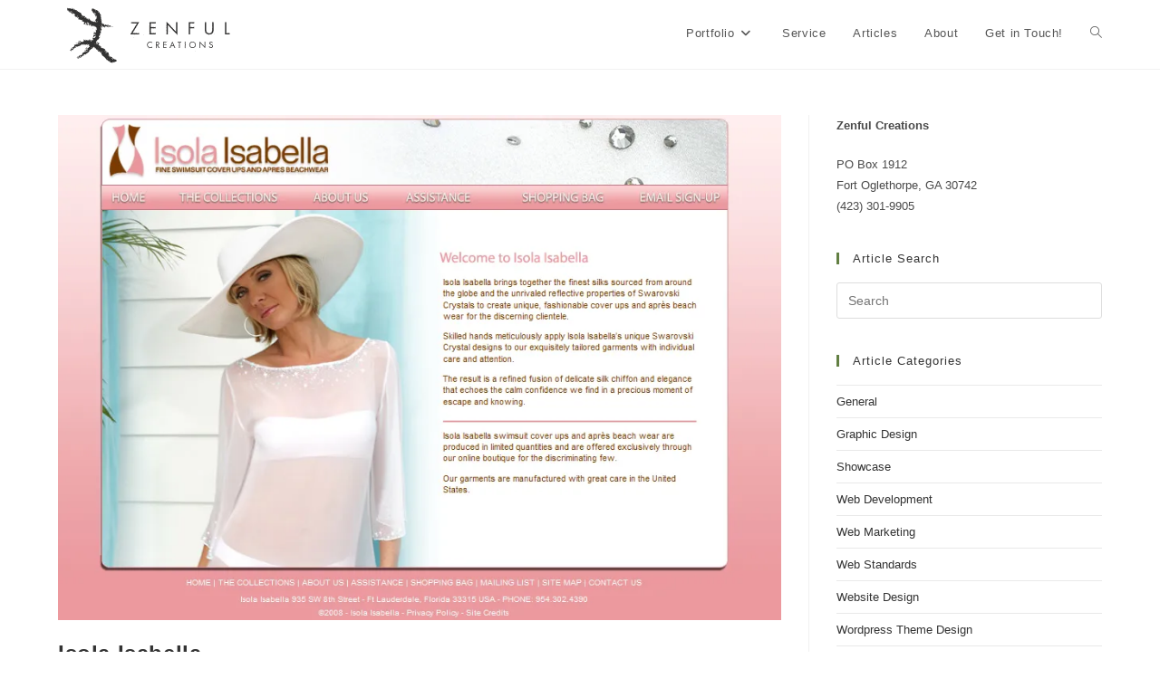

--- FILE ---
content_type: text/html; charset=utf-8
request_url: https://www.google.com/recaptcha/api2/aframe
body_size: 268
content:
<!DOCTYPE HTML><html><head><meta http-equiv="content-type" content="text/html; charset=UTF-8"></head><body><script nonce="XkeJnlWJyDQcSXmVNsqVDg">/** Anti-fraud and anti-abuse applications only. See google.com/recaptcha */ try{var clients={'sodar':'https://pagead2.googlesyndication.com/pagead/sodar?'};window.addEventListener("message",function(a){try{if(a.source===window.parent){var b=JSON.parse(a.data);var c=clients[b['id']];if(c){var d=document.createElement('img');d.src=c+b['params']+'&rc='+(localStorage.getItem("rc::a")?sessionStorage.getItem("rc::b"):"");window.document.body.appendChild(d);sessionStorage.setItem("rc::e",parseInt(sessionStorage.getItem("rc::e")||0)+1);localStorage.setItem("rc::h",'1768865881484');}}}catch(b){}});window.parent.postMessage("_grecaptcha_ready", "*");}catch(b){}</script></body></html>

--- FILE ---
content_type: text/css
request_url: https://zenfulcreations.com/wp-images/posts/elementor/css/post-1723.css?ver=1768657318
body_size: 367
content:
.elementor-1723 .elementor-element.elementor-element-494f9847 > .elementor-container > .elementor-column > .elementor-widget-wrap{align-content:center;align-items:center;}.elementor-1723 .elementor-element.elementor-element-494f9847 > .elementor-container{min-height:90px;}.elementor-1723 .elementor-element.elementor-element-494f9847{border-style:dotted;border-width:1px 0px 0px 0px;border-color:#d6d6d6;}.elementor-widget-heading .elementor-heading-title{font-family:var( --e-global-typography-primary-font-family ), Sans-serif;font-weight:var( --e-global-typography-primary-font-weight );color:var( --e-global-color-primary );}.elementor-1723 .elementor-element.elementor-element-33036a72 .elementor-heading-title{font-size:13px;font-weight:300;line-height:1.5em;color:#00000080;}.elementor-1723 .elementor-element.elementor-element-421b7cca{--grid-template-columns:repeat(0, auto);--icon-size:16px;--grid-column-gap:22px;--grid-row-gap:0px;}.elementor-1723 .elementor-element.elementor-element-421b7cca .elementor-widget-container{text-align:right;}.elementor-1723 .elementor-element.elementor-element-421b7cca .elementor-social-icon{background-color:rgba(255,255,255,0);--icon-padding:0em;}.elementor-1723 .elementor-element.elementor-element-421b7cca .elementor-social-icon i{color:rgba(0,0,0,0.32);}.elementor-1723 .elementor-element.elementor-element-421b7cca .elementor-social-icon svg{fill:rgba(0,0,0,0.32);}.elementor-1723 .elementor-element.elementor-element-421b7cca .elementor-social-icon:hover{background-color:rgba(255,255,255,0);}.elementor-1723 .elementor-element.elementor-element-421b7cca .elementor-social-icon:hover i{color:#211e1d;}.elementor-1723 .elementor-element.elementor-element-421b7cca .elementor-social-icon:hover svg{fill:#211e1d;}.elementor-theme-builder-content-area{height:400px;}.elementor-location-header:before, .elementor-location-footer:before{content:"";display:table;clear:both;}@media(max-width:1024px){.elementor-1723 .elementor-element.elementor-element-494f9847{padding:10px 20px 10px 20px;}}@media(max-width:767px){.elementor-1723 .elementor-element.elementor-element-494f9847{padding:20px 20px 0px 20px;}.elementor-1723 .elementor-element.elementor-element-421b7cca .elementor-widget-container{text-align:center;}.elementor-1723 .elementor-element.elementor-element-421b7cca > .elementor-widget-container{padding:0px 0px 20px 0px;}.elementor-1723 .elementor-element.elementor-element-421b7cca{--icon-size:20px;}}